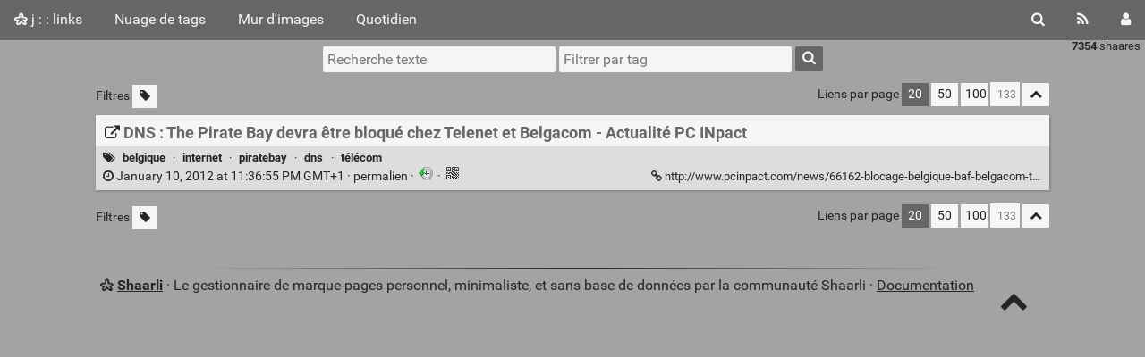

--- FILE ---
content_type: text/html; charset=UTF-8
request_url: https://liens.effingo.be/shaare/FpF2KA
body_size: 10015
content:
<!DOCTYPE html>
<html lang="fr">
<head>
  <title>DNS : The Pirate Bay devra être bloqué chez Telenet et Belgacom - Actualité PC INpact - j : : links</title>
<meta http-equiv="Content-Type" content="text/html; charset=utf-8" />
<meta name="format-detection" content="telephone=no" />
<meta name="viewport" content="width=device-width, initial-scale=1">
<meta name="referrer" content="same-origin">
<link rel="alternate" type="application/atom+xml" href="https://liens.effingo.be/feed/atom?" title="ATOM Feed" />
<link rel="alternate" type="application/rss+xml" href="https://liens.effingo.be/feed/rss?" title="RSS Feed" />
<link href="/tpl/default/img/favicon.png" rel="shortcut icon" type="image/png" />
<link href="/tpl/default/img/apple-touch-icon.png" rel="apple-touch-icon" sizes="180x180" />
<link type="text/css" rel="stylesheet" href="/tpl/default/css/shaarli.min.css?v=0c715966ae07799c9613b0a3bc18f1bc914b6dd3ac9517628633aedb482b24d8" />

  <link type="text/css" rel="stylesheet" href="/tpl/default/css/markdown.min.css?v=0c715966ae07799c9613b0a3bc18f1bc914b6dd3ac9517628633aedb482b24d8" />


  <link type="text/css" rel="stylesheet" href="/plugins/qrcode/qrcode.css?v=0c715966ae07799c9613b0a3bc18f1bc914b6dd3ac9517628633aedb482b24d8"/>

  <link type="text/css" rel="stylesheet" href="/plugins/gototop/gototop.css?v=0c715966ae07799c9613b0a3bc18f1bc914b6dd3ac9517628633aedb482b24d8"/>

  <link type="text/css" rel="stylesheet" href="/plugins/default_colors/default_colors.css?v=0c715966ae07799c9613b0a3bc18f1bc914b6dd3ac9517628633aedb482b24d8"/>


<link rel="search" type="application/opensearchdescription+xml" href="/open-search"
      title="Shaarli search - j : : links" />

  
  <meta property="og:title" content="DNS : The Pirate Bay devra être bloqué chez Telenet et Belgacom - Actualité PC INpact" />
  <meta property="og:type" content="article" />
  <meta property="og:url" content="https://liens.effingo.be/shaare/FpF2KA" />
  
  <meta property="og:description" content="" />
  
  
    <meta property="article:published_time" content="2012-01-10T23:36:55+01:00" />
    
  
  
    <meta property="article:tag" content="belgique" />
  
    <meta property="article:tag" content="internet" />
  
    <meta property="article:tag" content="piratebay" />
  
    <meta property="article:tag" content="dns" />
  
    <meta property="article:tag" content="télécom" />
  


</head>
<body>
<div class="shaarli-menu pure-g" id="shaarli-menu">
  <div class="pure-u-lg-0 pure-u-1">
    <div class="pure-menu">
     <header role="banner">
      <a href="/" class="pure-menu-link shaarli-title" id="shaarli-title-mobile">
        <i class="fa fa-shaarli" aria-hidden="true"></i>
        j : : links
      </a>
      </header>
      <a href="#" class="menu-toggle" id="menu-toggle" aria-label="Menu"><s class="bar" aria-hidden="true"></s><s class="bar" aria-hidden="true"></s></a>
    </div>
  </div>
  <div class="pure-u-1">
    <div class="pure-menu menu-transform pure-menu-horizontal pure-g">
      <ul class="pure-menu-list pure-u-lg-5-6 pure-u-1">
        <li class="pure-menu-item pure-u-0 pure-u-lg-visible">
          <a href="/" class="pure-menu-link shaarli-title" id="shaarli-title-desktop">
            <i class="fa fa-shaarli" aria-hidden="true"></i>
            j : : links
          </a>
        </li>
        
        <li class="pure-menu-item" id="shaarli-menu-tags">
          <a href="/tags/cloud" class="pure-menu-link">Nuage de tags</a>
        </li>
        
          <li class="pure-menu-item" id="shaarli-menu-picwall">
            <a href="/picture-wall?" class="pure-menu-link">Mur d'images</a>
          </li>
        
        <li class="pure-menu-item" id="shaarli-menu-daily">
          <a href="/daily" class="pure-menu-link">Quotidien</a>
        </li>
        
        <li class="pure-menu-item pure-u-lg-0 shaarli-menu-mobile" id="shaarli-menu-mobile-rss">
            <a href="/feed/atom?" class="pure-menu-link">Flux RSS</a>
        </li>
        
          <li class="pure-menu-item pure-u-lg-0 shaarli-menu-mobile" id="shaarli-menu-mobile-login">
            <a href="/login" class="pure-menu-link">Connexion</a>
          </li>
        
      </ul>
      <div class="header-buttons pure-u-lg-1-6 pure-u-0 pure-u-lg-visible">
        <ul class="pure-menu-list">
          <li class="pure-menu-item" id="shaarli-menu-desktop-search">
            <a href="#" class="pure-menu-link subheader-opener"
               data-open-id="search"
               id="search-button" aria-label="Rechercher" title="Rechercher">
              <i class="fa fa-search" aria-hidden="true"></i>
            </a>
          </li>
          <li class="pure-menu-item" id="shaarli-menu-desktop-rss">
            <a href="/feed/atom?" class="pure-menu-link" title="Flux RSS" aria-label="Flux RSS">
              <i class="fa fa-rss" aria-hidden="true"></i>
            </a>
          </li>
          
            <li class="pure-menu-item" id="shaarli-menu-desktop-login">
              <a href="/login" class="pure-menu-link"
                 data-open-id="header-login-form"
                 id="login-button" aria-label="Connexion" title="Connexion">
                <i class="fa fa-user" aria-hidden="true"></i>
              </a>
            </li>
          
        </ul>
      </div>
    </div>
  </div>
</div>

<main id="content" class="container" role="main">
  <div id="search" class="subheader-form searchform-block header-search">
    <form method="GET" class="pure-form searchform" name="searchform" action="/">
      <input type="text" id="searchform_value" name="searchterm" aria-label="Recherche texte" placeholder="Recherche texte"
             
      >
      <input type="text" name="searchtags" id="tagfilter_value" aria-label="Filtrer par tag" placeholder="Filtrer par tag"
             
      autocomplete="off" data-multiple data-autofirst data-minChars="1"
      data-list="internet, politique, belgique, vieprivée, société, drogues, mobilité, europe, musique, économie, vélo, surveillance, bruxelles, france, science, vidéo, art, santé, linux, cannabis, logiciel-libre, environnement, israël, palestine, p2p, médias, hadopi, blog, technologie, copyright, sécurité, droitdauteur, démocratie, libertésnumériques, photographie, livre, google, culture, droit, outil, usa, humour, illustration, philosophie, partage, design, graphisme, psychologie, énergie, santépublique, informatique, opensource, firefox, documentaire, fun, creativecommons, justice, piratage, android, animation, alimentation, facebook, image, propriétéintellectuelle, enseignement, histoire, journalisme, écologie, bd, réseauxsociaux, toxicomanie, copyleft, film, téléchargement, législation, emploi, urbanisme, censure, courtmétrage, information, nsa, éducation, activisme, immigration, lobby, webdev, bien-commun, police, apple, artiste, typographie, acta, tabac, webdesign, diy, réseau, travail, neutralitédunet, rdr, télécom, infographie, mémoire, tutoriel, grèce, école, libre, politiquesdrogues, précarité, racisme, religion, consommation, ecig, prison, geek, ubuntu, vape, éthique, jeu, kde, musique-groupe, pollution, web, culture-libre, windows, communication, internetactu.net, interview, publicité, rpi, sexualité, snowden, élections, addon, article, langue, microsoft, carte, nucléaire, archive, gouvernance, mp3, terrorisme, droitsdelhomme, actualité, chiffrement, presse, prohibition, css, ogm, automobile, cinéma, développement-durable, liberté-expression, son, logement, scmr, smartphone, web2.0, addiction, alter, architecture, asso, crise, drm, filtrage, monsanto, médicament, photo, radio, revenudebase, sociologie, statistiques, argent, climat, innovation, logiciel, onu, podcast, ttip, étude, aigrain, chine, cryptomonnaie, désinformation, fiscalité, bibliothèque, brevet, citoyen, domainepublic, hardware, ressource, rétro, santémentale, webdoc, bigdata, bittorrent, business, covid19, festival, fiction, liberté-presse, littérature, sexisme, visualisation, afrique, allemagne, conférence, création, recherche, social, solidarité, ville, voyage, wiki, amériquelatine, féminisme, pdf, silkroad, wishlist, audio, banque, deepweb, dns, gadget, magazine, pauvreté, plugin, pétition, shaarli, violence, vpn, app, femme, font, français, infosociété, insolite, libéralisme, manifestation, serveur, sexe, électronique, alcool, astuce, cloud, cours, javascript, marketing, programmation, transports, wordpress, data, languefrançaise, licence-libre, manifeste, piratebay, suisse, témoignage, absurde, art-numérique, arte, boutique, cms, experimental, guide, identité, inégalité, pédagogie, savoir, sommeil, tor, wifi, austérité, cadeau, chômage, communauté, crowdfunding, développement, finance, laquadraturedunet, messagerie, mozilla, physique, stallman, uk, université, agriculture, asile, critique, espagne, evras, futur, streetart, apprentissage, autohébergement, bricolage, collaboratif, colonisation, commons, criminalité, critiquedelinfo, flash, formatouvert, gimp, générateur, inspiration, minipc, musique-libre, opendocument, prism, prévention, securité, wallonie, wikileaks, bigbrother, charliehebdo, discrimination, hébergement, impression-3d, lessig, mondialisation, multimédia, ondes, portfolio, robot, régulation, sabam, sopa, spam, streaming, udoo, webart, accident, archlinux, asbl, chanson, chimie, cool, couleur, dessin, download, démographie, encyclopédie, gsm, hack, lobbying, monde, motdepasse, nas, nature, ong, pays-bas, propagande, psychiatrie, raspberrypi, revue, référence, security, théorieducomplot, tv, événement, adblock, air, browser, capitalisme, citoyenneté, creation, décroissance, email, gaza, gpg, guerre, géopolitique, interactif, ip, libreoffice, maison, manach, management, megaupload, médecine, narcotrafic, orthographe, peinture, poésie, proxy, rfid, russie, réflexion, service, test, twitter, xmpp, éolienne, 3d, aide, diplomatie, débat, décès, dépendance, eau, extrémisme, famille, fsf, gestion, graffiti, gratuité, homosexualité, howto, interopératibilité, islande, jeunes, liberté, logiciel-propriétaire, majors, mots, musée, normes, numérique, openaccess, projet, rss, rêve, sciences, train, uclouvain, voip, vote, appart, audioblog, bayart, bidouille, cjue, clavier, connaissances, coopération, créativité, ebook, extension, fmi, gif, gps, groupesdemusique, hacktivisme, i9100, japon, kodi, map, pi, portail, prospective, rapport, sida, syriza, tourisme, urban, vidéo-clip, youtube, électricité, arduino, biologie, bonheur, brols, bruit, cadeaux, canada, cocaïne, contrôle, documentation, droitsfondamentaux, enquête, formation, gracq, grève, hacking, hoax, im, invention, iran, kubuntu, liberténumériques, libre-accès, licences, lowtech, neuroscience, ooxml, opensource-hardware, paris, pratique, privatisation, reportage, rémunération, savoirs, simulation, stib, syrie, tafta, tag, taxi, tracking, vol, webcam, webtv, économiesociale, amphétamine, antivirus, antivol, arnaque, bail, bauwens, bce, bds, caméra, capteur, chat, cirque, cité, civilisation, code, collectif, construction, cookie, croissance, cyanogenmod, dette, données, espionnage, expo, expérience, firewall, framasoft, gnu, grammaire, hacker, html5, insecte, lecture, légalisation, mathématique, morale, nsfw, paix, participation, partipirate, population, portugal, pouvoir, ptb, québec, relation, robotique, répression, révolution, soin, suède, swartz, sécuritaire, trottinette, véloélectrique, webradio, wikipedia, échange, administration, affiches, analyse, annuaire, apartheid, astronomie, beid, benkler, berlin, bizarre, brésil, chemla, cigarette, complotisme, contraception, covoiturage, curiosité, dictionnaire, donnéespersonnelles, déclaration, dépression, enfance, enfant, folk, forum, galerie, html, https, héroïne, impôts, interdit, jazz, julian-assange, libertés, loppsi, louvain-la-neuve, maladie, media, moglen, neutralité, nobel, nurpa, oms, opendata, pataphysique, patrimoine, perception, philosophie-politique, plastique, plugins, psychologiesociale, publication, recette, recherche-web, rom, script, sdf, sport, ssl, stéréotypes, série, tabagisme, technique, themes, toxicité, traduction, uber, uruguay, viande, virus, webservices, écriture, égalité, albinomouse, amour, anniversaire, art-libre, artcinétique, aviation, avortement, bluetooth, bug, calendrier, cannabissocialclub, chavez, chocolat, chomsky, chronique, collage, comics, comptabilité, concours, coopérative, danse, divers, doctorow, démocratisation, dépénalisation, entretien, espace, flandres, football, frontex, genre, guitare, illusion, inde, intelligence, italie, ivg, jardin, jquery, licence-globale, livre-numérique, liège, logique, machine, mail, migration, mobile, mécanique, météo, network, news, nonmarchand, négationnisme, objet, obsolescence, online, ordinateur, panoramique, pipa, portrait, préjugés, remix, research, sacem, saint-gilles, sanspapiers, sms, sous-titres, ssh, synology, ted, thunderbird, théâtre, turquie, ulb, utopie, veille, webmail, webmaster, xénophobie, économiedupartage, écran, étudiants, aerli, alimentation-bio, appareilphoto, april, argumentation, backdoor, belge, bienêtre, bigpharma, biodiversité, biotechnologie, bitcoin, blockchain, bureautique, bébé, certificat, champignon, chiffres, cnil, codexseraphinianus, colloque, copie, copieprivée, corpshumain, couple, covid, database, drône, edri, exclusion, fai, fake, favicon, fbi, feenberg, fichage, firefoxos, fraude, googlemaps, génétique, habitat, handicap, harcèlement, haïti, hongrie, impression, incendie, internetmobile, job, lait, licence, livre-audio, location, machisme, malbouffe, malware, manipulation, mao, mexique, mit, moteurderecherche, mélanchon, métro, namur, norvège, noël, ntic, océan, parking, pension, performance, personnalité, photoshop, php, plagiat, polémique, preprint, protocoles, qrcode, rap, renseignements, reseau, revenu, richesse, rock, rtbf, référencement, satire, scribus, skype, sociétécivile, sony, thème, transparence, télévision, ukraine, usb, venteliée, vénézuela, érotique, alternatif, alternative, amazon, anglais, anthropologie, art-plastique, assurance, attentats, audiovisuel, autantsavoir, batterie, bill-gates, biométrie, boycott, catalogue, catastrophe, chanson-française, chilly-gonzales, chrome, clip, co2, commerceéquitable, communisme, compatibilité, concert, contrefaçon, conversion, cuisine, cyclisme, dadvsi, danger, dav, don, donneespersonnelles, dropbox, encodage, ethereum, fact-checking, fakenews, famine, fdn, fibreoptique, frontière, globalisation, gnome, gpl, greasemonkey, génération, happening, huiledepalme, humidité, independant, institution, irak, islamisme, ixelles, jouet, langage, laïcité, led, lego, lineageos, linguistique, local, manif, mesh, mindmapping, mobilier, mode, modem, modélisme, mooc, musique-instrument, mythe, networking, occupation, parodie, patisserie, pesticide, piano, plan, playlist, pornographie, powerpc, probabilité, recyclage, root, routeur, satellite, seriousgame, servicespublics, soleil, sources, soutenabilité, souvenir, spectacle, stockage, streetview, sécuritésociale, tablature, technologies, telecomix, template, température, uberisation, unesco, vlc, vocabulaire, voix, whois, àLire, économielocale, édition, émission, addictions, agrégateur, ai, article13, auteur, avocat, biographie, bq, budget, citations, comparatif, configuration, contes, courriel, ddns, debian, diem2025, discographie, droitssociaux, entreprise, euthanasie, fairphone, faitsdivers, finlande, folklore, fête, git, greenwashing, hommes, htaccess, imagination, immatériel, immobilier, inkscape, intel, kino, laptop, ldap, learning, loyer, macos, mailinglist, manning, manuel, mastodon, mobilté, modèle, modélisation, moebius, monocycle, networks, nfs, nom, nudité, oiseaux, owncloud, paroles, player, pluie, potager, processing, prostitution, protection, protection-sources, prénom, pulseaudio, pékin, recording, restaurant, saintvalentin, samsung, sd, serviceweb, sevrage, souris, stopmotion, suicide, tic, timelaps, toilettes, utilitaire, vaio, vivreensemble, wallpaper, économiesolidaire, évolution, backup, bienscommons, bluesky, box, cbd, chromecast, copyfight, datacenter, dht, dht22, disquedur, dnscrypt, drone, déclin, effondrement, ego, enr, fedidevs, gafam, géo, géographie, humanité, hygiène, ia, ical, idée, imap, irc, irlande, justicesociale, lipo, lumix, manga, massecritique, militarisation, mobilité mythbusting debunking, mobilité vélo, mémo, netvibes, nextcloud, nodejs, nokia, note, occasion, openwrt, parentalité, pixel, populisme, psychologique, retrogaming, robotisation, réductiondesrisques, réputation, résistance, sagem-fast3464, savemyinternet, scanner, scarlet, sexy, socialcooling, société écologie greenwashing, sondage, ssd, stratégie, synchronisation, tablette, taranis, tdo4, telegram, transition, travailsocial, truecrypt, velo, video, vih, walloni, webzine, çapue, égo, évasionfiscale, "
      >
      <button type="submit" class="search-button" aria-label="Rechercher"><i class="fa fa-search" aria-hidden="true"></i></button>
    </form>
  </div>

  

  
    <form method="post" name="loginform">
      <div class="subheader-form header-login-form" id="header-login-form">
        <input type="text" name="login" aria-label="Nom d'utilisateur" placeholder="Nom d'utilisateur" autocapitalize="off" >
        <input type="password" name="password" aria-label="Mot de passe" placeholder="Mot de passe" >
        <div class="remember-me">
          <input type="checkbox" name="longlastingsession" id="longlastingsession" checked>
          <label for="longlastingsession">Rester connecté</label>
        </div>
        <input type="hidden" name="token" value="c34f658e90caeb3b167a85fcc6fa77d918561f85">
        <input type="hidden" name="returnurl">
        <input type="submit" value="Login">
      </div>
    </form>
  










  <div class="clear"></div>


<div class="linkcount pure-u-0 pure-u-lg-visible">
  
  <span class="strong">7354</span> shaares
  
</div>

<input type="hidden" name="token" value="c34f658e90caeb3b167a85fcc6fa77d918561f85">
<div id="search-linklist" class="searchform-block search-linklist">

  <form method="GET" class="pure-form searchform" name="searchform">
    <input type="text" name="searchterm" class="searchterm" aria-label="Recherche texte" placeholder="Recherche texte"
           
    >
    <input type="text" name="searchtags" class="searchtags" aria-label="Filtrer par tag" placeholder="Filtrer par tag"
           
    autocomplete="off" data-multiple data-autofirst data-minChars="1"
    data-list="internet, politique, belgique, vieprivée, société, drogues, mobilité, europe, musique, économie, vélo, surveillance, bruxelles, france, science, vidéo, art, santé, linux, cannabis, logiciel-libre, environnement, israël, palestine, p2p, médias, hadopi, blog, technologie, copyright, sécurité, droitdauteur, démocratie, libertésnumériques, photographie, livre, google, culture, droit, outil, usa, humour, illustration, philosophie, partage, design, graphisme, psychologie, énergie, santépublique, informatique, opensource, firefox, documentaire, fun, creativecommons, justice, piratage, android, animation, alimentation, facebook, image, propriétéintellectuelle, enseignement, histoire, journalisme, écologie, bd, réseauxsociaux, toxicomanie, copyleft, film, téléchargement, législation, emploi, urbanisme, censure, courtmétrage, information, nsa, éducation, activisme, immigration, lobby, webdev, bien-commun, police, apple, artiste, typographie, acta, tabac, webdesign, diy, réseau, travail, neutralitédunet, rdr, télécom, infographie, mémoire, tutoriel, grèce, école, libre, politiquesdrogues, précarité, racisme, religion, consommation, ecig, prison, geek, ubuntu, vape, éthique, jeu, kde, musique-groupe, pollution, web, culture-libre, windows, communication, internetactu.net, interview, publicité, rpi, sexualité, snowden, élections, addon, article, langue, microsoft, carte, nucléaire, archive, gouvernance, mp3, terrorisme, droitsdelhomme, actualité, chiffrement, presse, prohibition, css, ogm, automobile, cinéma, développement-durable, liberté-expression, son, logement, scmr, smartphone, web2.0, addiction, alter, architecture, asso, crise, drm, filtrage, monsanto, médicament, photo, radio, revenudebase, sociologie, statistiques, argent, climat, innovation, logiciel, onu, podcast, ttip, étude, aigrain, chine, cryptomonnaie, désinformation, fiscalité, bibliothèque, brevet, citoyen, domainepublic, hardware, ressource, rétro, santémentale, webdoc, bigdata, bittorrent, business, covid19, festival, fiction, liberté-presse, littérature, sexisme, visualisation, afrique, allemagne, conférence, création, recherche, social, solidarité, ville, voyage, wiki, amériquelatine, féminisme, pdf, silkroad, wishlist, audio, banque, deepweb, dns, gadget, magazine, pauvreté, plugin, pétition, shaarli, violence, vpn, app, femme, font, français, infosociété, insolite, libéralisme, manifestation, serveur, sexe, électronique, alcool, astuce, cloud, cours, javascript, marketing, programmation, transports, wordpress, data, languefrançaise, licence-libre, manifeste, piratebay, suisse, témoignage, absurde, art-numérique, arte, boutique, cms, experimental, guide, identité, inégalité, pédagogie, savoir, sommeil, tor, wifi, austérité, cadeau, chômage, communauté, crowdfunding, développement, finance, laquadraturedunet, messagerie, mozilla, physique, stallman, uk, université, agriculture, asile, critique, espagne, evras, futur, streetart, apprentissage, autohébergement, bricolage, collaboratif, colonisation, commons, criminalité, critiquedelinfo, flash, formatouvert, gimp, générateur, inspiration, minipc, musique-libre, opendocument, prism, prévention, securité, wallonie, wikileaks, bigbrother, charliehebdo, discrimination, hébergement, impression-3d, lessig, mondialisation, multimédia, ondes, portfolio, robot, régulation, sabam, sopa, spam, streaming, udoo, webart, accident, archlinux, asbl, chanson, chimie, cool, couleur, dessin, download, démographie, encyclopédie, gsm, hack, lobbying, monde, motdepasse, nas, nature, ong, pays-bas, propagande, psychiatrie, raspberrypi, revue, référence, security, théorieducomplot, tv, événement, adblock, air, browser, capitalisme, citoyenneté, creation, décroissance, email, gaza, gpg, guerre, géopolitique, interactif, ip, libreoffice, maison, manach, management, megaupload, médecine, narcotrafic, orthographe, peinture, poésie, proxy, rfid, russie, réflexion, service, test, twitter, xmpp, éolienne, 3d, aide, diplomatie, débat, décès, dépendance, eau, extrémisme, famille, fsf, gestion, graffiti, gratuité, homosexualité, howto, interopératibilité, islande, jeunes, liberté, logiciel-propriétaire, majors, mots, musée, normes, numérique, openaccess, projet, rss, rêve, sciences, train, uclouvain, voip, vote, appart, audioblog, bayart, bidouille, cjue, clavier, connaissances, coopération, créativité, ebook, extension, fmi, gif, gps, groupesdemusique, hacktivisme, i9100, japon, kodi, map, pi, portail, prospective, rapport, sida, syriza, tourisme, urban, vidéo-clip, youtube, électricité, arduino, biologie, bonheur, brols, bruit, cadeaux, canada, cocaïne, contrôle, documentation, droitsfondamentaux, enquête, formation, gracq, grève, hacking, hoax, im, invention, iran, kubuntu, liberténumériques, libre-accès, licences, lowtech, neuroscience, ooxml, opensource-hardware, paris, pratique, privatisation, reportage, rémunération, savoirs, simulation, stib, syrie, tafta, tag, taxi, tracking, vol, webcam, webtv, économiesociale, amphétamine, antivirus, antivol, arnaque, bail, bauwens, bce, bds, caméra, capteur, chat, cirque, cité, civilisation, code, collectif, construction, cookie, croissance, cyanogenmod, dette, données, espionnage, expo, expérience, firewall, framasoft, gnu, grammaire, hacker, html5, insecte, lecture, légalisation, mathématique, morale, nsfw, paix, participation, partipirate, population, portugal, pouvoir, ptb, québec, relation, robotique, répression, révolution, soin, suède, swartz, sécuritaire, trottinette, véloélectrique, webradio, wikipedia, échange, administration, affiches, analyse, annuaire, apartheid, astronomie, beid, benkler, berlin, bizarre, brésil, chemla, cigarette, complotisme, contraception, covoiturage, curiosité, dictionnaire, donnéespersonnelles, déclaration, dépression, enfance, enfant, folk, forum, galerie, html, https, héroïne, impôts, interdit, jazz, julian-assange, libertés, loppsi, louvain-la-neuve, maladie, media, moglen, neutralité, nobel, nurpa, oms, opendata, pataphysique, patrimoine, perception, philosophie-politique, plastique, plugins, psychologiesociale, publication, recette, recherche-web, rom, script, sdf, sport, ssl, stéréotypes, série, tabagisme, technique, themes, toxicité, traduction, uber, uruguay, viande, virus, webservices, écriture, égalité, albinomouse, amour, anniversaire, art-libre, artcinétique, aviation, avortement, bluetooth, bug, calendrier, cannabissocialclub, chavez, chocolat, chomsky, chronique, collage, comics, comptabilité, concours, coopérative, danse, divers, doctorow, démocratisation, dépénalisation, entretien, espace, flandres, football, frontex, genre, guitare, illusion, inde, intelligence, italie, ivg, jardin, jquery, licence-globale, livre-numérique, liège, logique, machine, mail, migration, mobile, mécanique, météo, network, news, nonmarchand, négationnisme, objet, obsolescence, online, ordinateur, panoramique, pipa, portrait, préjugés, remix, research, sacem, saint-gilles, sanspapiers, sms, sous-titres, ssh, synology, ted, thunderbird, théâtre, turquie, ulb, utopie, veille, webmail, webmaster, xénophobie, économiedupartage, écran, étudiants, aerli, alimentation-bio, appareilphoto, april, argumentation, backdoor, belge, bienêtre, bigpharma, biodiversité, biotechnologie, bitcoin, blockchain, bureautique, bébé, certificat, champignon, chiffres, cnil, codexseraphinianus, colloque, copie, copieprivée, corpshumain, couple, covid, database, drône, edri, exclusion, fai, fake, favicon, fbi, feenberg, fichage, firefoxos, fraude, googlemaps, génétique, habitat, handicap, harcèlement, haïti, hongrie, impression, incendie, internetmobile, job, lait, licence, livre-audio, location, machisme, malbouffe, malware, manipulation, mao, mexique, mit, moteurderecherche, mélanchon, métro, namur, norvège, noël, ntic, océan, parking, pension, performance, personnalité, photoshop, php, plagiat, polémique, preprint, protocoles, qrcode, rap, renseignements, reseau, revenu, richesse, rock, rtbf, référencement, satire, scribus, skype, sociétécivile, sony, thème, transparence, télévision, ukraine, usb, venteliée, vénézuela, érotique, alternatif, alternative, amazon, anglais, anthropologie, art-plastique, assurance, attentats, audiovisuel, autantsavoir, batterie, bill-gates, biométrie, boycott, catalogue, catastrophe, chanson-française, chilly-gonzales, chrome, clip, co2, commerceéquitable, communisme, compatibilité, concert, contrefaçon, conversion, cuisine, cyclisme, dadvsi, danger, dav, don, donneespersonnelles, dropbox, encodage, ethereum, fact-checking, fakenews, famine, fdn, fibreoptique, frontière, globalisation, gnome, gpl, greasemonkey, génération, happening, huiledepalme, humidité, independant, institution, irak, islamisme, ixelles, jouet, langage, laïcité, led, lego, lineageos, linguistique, local, manif, mesh, mindmapping, mobilier, mode, modem, modélisme, mooc, musique-instrument, mythe, networking, occupation, parodie, patisserie, pesticide, piano, plan, playlist, pornographie, powerpc, probabilité, recyclage, root, routeur, satellite, seriousgame, servicespublics, soleil, sources, soutenabilité, souvenir, spectacle, stockage, streetview, sécuritésociale, tablature, technologies, telecomix, template, température, uberisation, unesco, vlc, vocabulaire, voix, whois, àLire, économielocale, édition, émission, addictions, agrégateur, ai, article13, auteur, avocat, biographie, bq, budget, citations, comparatif, configuration, contes, courriel, ddns, debian, diem2025, discographie, droitssociaux, entreprise, euthanasie, fairphone, faitsdivers, finlande, folklore, fête, git, greenwashing, hommes, htaccess, imagination, immatériel, immobilier, inkscape, intel, kino, laptop, ldap, learning, loyer, macos, mailinglist, manning, manuel, mastodon, mobilté, modèle, modélisation, moebius, monocycle, networks, nfs, nom, nudité, oiseaux, owncloud, paroles, player, pluie, potager, processing, prostitution, protection, protection-sources, prénom, pulseaudio, pékin, recording, restaurant, saintvalentin, samsung, sd, serviceweb, sevrage, souris, stopmotion, suicide, tic, timelaps, toilettes, utilitaire, vaio, vivreensemble, wallpaper, économiesolidaire, évolution, backup, bienscommons, bluesky, box, cbd, chromecast, copyfight, datacenter, dht, dht22, disquedur, dnscrypt, drone, déclin, effondrement, ego, enr, fedidevs, gafam, géo, géographie, humanité, hygiène, ia, ical, idée, imap, irc, irlande, justicesociale, lipo, lumix, manga, massecritique, militarisation, mobilité mythbusting debunking, mobilité vélo, mémo, netvibes, nextcloud, nodejs, nokia, note, occasion, openwrt, parentalité, pixel, populisme, psychologique, retrogaming, robotisation, réductiondesrisques, réputation, résistance, sagem-fast3464, savemyinternet, scanner, scarlet, sexy, socialcooling, société écologie greenwashing, sondage, ssd, stratégie, synchronisation, tablette, taranis, tdo4, telegram, transition, travailsocial, truecrypt, velo, video, vih, walloni, webzine, çapue, égo, évasionfiscale, "
    >
    <button type="submit" class="search-button" aria-label="Rechercher"><i class="fa fa-search" aria-hidden="true"></i></button>
  </form>
</div>



<div id="linklist">
  <div id="link-count-block" class="pure-g link-count-block">
    <div class="pure-u-lg-2-24 pure-u-1-24"></div>
    <div id="link-count-content" class="pure-u-lg-20-24 pure-u-22-24">
      <div class="linkcount pure-u-lg-0 center">
        
        <span class="strong">7354</span> shaares
        
      </div>

      <div class="linklist-paging">
  <div class="paging pure-g">
    <div class="linklist-filters pure-u-1-3">
      <span class="linklist-filters-text pure-u-0 pure-u-lg-visible">
        Filtres
      </span>
      
      <a href="/untagged-only" aria-label="Filtrer par liens sans tag" title="Filtrer par liens sans tag"
         class="filter-off"
      ><i class="fa fa-tag" aria-hidden="true"></i></a>
      
      <a href="#" class="filter-off fold-all pure-u-lg-0" aria-label="Replier tout" title="Replier tout">
        <i class="fa fa-chevron-up" aria-hidden="true"></i>
      </a>
      
    </div>


    <div class="linklist-pages pure-u-1-3">
      
      
      

    </div>

    <div class="linksperpage pure-u-1-3">
      <div class="pure-u-0 pure-u-lg-visible">Liens par page</div>
      <a href="/links-per-page?nb=20"
			class="selected">20</a>
      <a href="/links-per-page?nb=50"
			>50</a>
      <a href="/links-per-page?nb=100"
			>100</a>
      <form method="GET" class="pure-u-0 pure-u-lg-visible" action="/links-per-page">
        <input type="text" name="nb" placeholder="133"
			>
      </form>
      <a href="#" class="filter-off fold-all pure-u-0 pure-u-lg-visible" aria-label="Replier tout" title="Replier tout">
        <i class="fa fa-chevron-up" aria-hidden="true"></i>
      </a>
    </div>
  </div>
</div>


      <div id="plugin_zone_start_linklist" class="plugin_zone">
        
      </div>
    </div>
  </div>

  

  <div id="linklist-loop-block" class="pure-g">
    <div class="pure-u-lg-2-24 pure-u-1-24"></div>
    <div id="linklist-loop-content" class="pure-u-lg-20-24 pure-u-22-24">
      
      
      
      
      
      
      
      
      
      
      
      
      
      
        <div class="anchor" id="FpF2KA"></div>

        <div class="linklist-item linklist-item" data-id="2815">
          <div class="linklist-item-title">
            

            <div class="linklist-item-editbuttons">
              
              
            </div>

            <h2>
              <a href="http://www.pcinpact.com/news/66162-blocage-belgique-baf-belgacom-telenet.htm" class="linklist-real-url">
                
                  <i class="fa fa-external-link" aria-hidden="true"></i>
                

                <span class="linklist-link">DNS : The Pirate Bay devra être bloqué chez Telenet et Belgacom - Actualité PC INpact</span>
              </a>
            </h2>
          </div>

          

          <div class="linklist-item-infos clear">
            
              <div class="linklist-item-tags">
                <i class="fa fa-tags" aria-hidden="true"></i>
                
                
                  <span class="label label-tag" title="Ajouter un tag">
                    <a href="/add-tag/belgique">belgique</a>
                  </span>
                  &middot;
                
                  <span class="label label-tag" title="Ajouter un tag">
                    <a href="/add-tag/internet">internet</a>
                  </span>
                  &middot;
                
                  <span class="label label-tag" title="Ajouter un tag">
                    <a href="/add-tag/piratebay">piratebay</a>
                  </span>
                  &middot;
                
                  <span class="label label-tag" title="Ajouter un tag">
                    <a href="/add-tag/dns">dns</a>
                  </span>
                  &middot;
                
                  <span class="label label-tag" title="Ajouter un tag">
                    <a href="/add-tag/t%C3%A9l%C3%A9com">télécom</a>
                  </span>
                  
                
              </div>
            

            <div class="linklist-item-infos-date-url-block pure-g">
              <div class="linklist-item-infos-dateblock pure-u-lg-7-12 pure-u-1">
                
                  
                
                <a href="/shaare/FpF2KA" title="Permalien">
                  
                    
                    <span class="linkdate" title="Permalien">
                      <i class="fa fa-clock-o" aria-hidden="true"></i>
                      January 10, 2012 at 11:36:55 PM GMT+1
                      
                      &middot;
                    </span>
                  
                  permalien
                </a>

                

                <div class="pure-u-0 pure-u-lg-visible">
                  
                    &middot;
                    
                    
                      <span>
  <a href="https://web.archive.org/web/http://www.pcinpact.com/news/66162-blocage-belgique-baf-belgacom-telenet.htm">
    <img class="linklist-plugin-icon" src="/plugins/archiveorg/internetarchive.png" title="Voir sur archive.org" alt="archive.org" />
  </a>
</span>

                      &middot;
                    
                      <div class="linkqrcode">
    <img data-permalink="http://www.pcinpact.com/news/66162-blocage-belgique-baf-belgacom-telenet.htm" src="/plugins/qrcode/qrcode.png" class="linklist-plugin-icon qrcode" title="QR-Code" alt="QRCode">
</div>

                      
                    
                  
                </div>
              </div><div
                
                class="linklist-item-infos-url pure-u-lg-5-12 pure-u-1">
                <a href="http://www.pcinpact.com/news/66162-blocage-belgique-baf-belgacom-telenet.htm" aria-label="DNS : The Pirate Bay devra être bloqué chez Telenet et Belgacom - Actualité PC INpact" title="DNS : The Pirate Bay devra être bloqué chez Telenet et Belgacom - Actualité PC INpact">
                  <i class="fa fa-link" aria-hidden="true"></i> http://www.pcinpact.com/news/66162-blocage-belgique-baf-belgacom-telenet.htm
                </a>
                <div class="linklist-item-buttons pure-u-0 pure-u-lg-visible">
                  <a href="#" aria-label="Replier" title="Replier" class="fold-button"><i class="fa fa-chevron-up" aria-hidden="true"></i></a>
                </div>
              </div>
              <div class="mobile-buttons pure-u-1 pure-u-lg-0">
                
                  
                  
                    <span>
  <a href="https://web.archive.org/web/http://www.pcinpact.com/news/66162-blocage-belgique-baf-belgacom-telenet.htm">
    <img class="linklist-plugin-icon" src="/plugins/archiveorg/internetarchive.png" title="Voir sur archive.org" alt="archive.org" />
  </a>
</span>

                    &middot;
                  
                    <div class="linkqrcode">
    <img data-permalink="http://www.pcinpact.com/news/66162-blocage-belgique-baf-belgacom-telenet.htm" src="/plugins/qrcode/qrcode.png" class="linklist-plugin-icon qrcode" title="QR-Code" alt="QRCode">
</div>

                    
                  
                
                
              </div>
            </div>
          </div>
        </div>
      
    </div>
  </div>
</div>

  <div id="plugin_zone_end_linklist" class="plugin_zone">
    
  </div>

<div id="linklist-paging-bottom-block" class="pure-g link-count-block">
  <div class="pure-u-lg-2-24 pure-u-1-24"></div>
  <div id="linklist-paging-bottom-content" class="pure-u-lg-20-24 pure-u-22-24">
    <div class="linklist-paging">
  <div class="paging pure-g">
    <div class="linklist-filters pure-u-1-3">
      <span class="linklist-filters-text pure-u-0 pure-u-lg-visible">
        Filtres
      </span>
      
      <a href="/untagged-only" aria-label="Filtrer par liens sans tag" title="Filtrer par liens sans tag"
         class="filter-off"
      ><i class="fa fa-tag" aria-hidden="true"></i></a>
      
      <a href="#" class="filter-off fold-all pure-u-lg-0" aria-label="Replier tout" title="Replier tout">
        <i class="fa fa-chevron-up" aria-hidden="true"></i>
      </a>
      
    </div>


    <div class="linklist-pages pure-u-1-3">
      
      
      

    </div>

    <div class="linksperpage pure-u-1-3">
      <div class="pure-u-0 pure-u-lg-visible">Liens par page</div>
      <a href="/links-per-page?nb=20"
			class="selected">20</a>
      <a href="/links-per-page?nb=50"
			>50</a>
      <a href="/links-per-page?nb=100"
			>100</a>
      <form method="GET" class="pure-u-0 pure-u-lg-visible" action="/links-per-page">
        <input type="text" name="nb" placeholder="133"
			>
      </form>
      <a href="#" class="filter-off fold-all pure-u-0 pure-u-lg-visible" aria-label="Replier tout" title="Replier tout">
        <i class="fa fa-chevron-up" aria-hidden="true"></i>
      </a>
    </div>
  </div>
</div>

  </div>
</div>

</main>

<div class="pure-g">
  <div class="pure-u-2-24"></div>
  <footer id="footer" class="pure-u-20-24 footer-container" role="contentinfo">
    <i class="fa fa-shaarli" aria-hidden="true"></i>
    <strong><a href="https://github.com/shaarli/Shaarli">Shaarli</a></strong>
    
    &middot;
    Le gestionnaire de marque-pages personnel, minimaliste, et sans base de données par la communauté Shaarli &middot;
    <a href="/doc/html/index.html" rel="nofollow">Documentation</a>
      
          <div class="goto"><a href="#" class="totop" title="TOP" aria-label="TOP"><i class="fa fa-chevron-up fa-2x"></i></a></div>
      
  </footer>
  <div class="pure-u-2-24"></div>
</div>


    <!-- Piwik -->
<script type="text/javascript">
  /** @licstart  The following is the entire license notice for the
   *  JavaScript code in this page.
   *
   *   Copyright: (c) 2011-2015 Sébastien SAUVAGE <sebsauvage@sebsauvage.net>
   *              (c) 2011-2017 The Shaarli Community, see AUTHORS
   *
   *   This software is provided 'as-is', without any express or implied warranty.
   *   In no event will the authors be held liable for any damages arising from
   *   the use of this software.
   *
   *   Permission is granted to anyone to use this software for any purpose,
   *   including commercial applications, and to alter it and redistribute it
   *   freely, subject to the following restrictions:
   *
   *   1. The origin of this software must not be misrepresented; you must not
   *   claim that you wrote the original software. If you use this software
   *   in a product, an acknowledgment in the product documentation would
   *   be appreciated but is not required.
   *
   *   2. Altered source versions must be plainly marked as such, and must
   *   not be misrepresented as being the original software.
   *
   *   3. This notice may not be removed or altered from any source distribution.
   *
   *  @licend  The above is the entire license notice
   *  for the JavaScript code in this page.
   */

  var _paq = _paq || [];
  _paq.push(['trackPageView']);
  _paq.push(['enableLinkTracking']);
  (function() {
    var u="https://stats.effingo.be//";
    _paq.push(['setTrackerUrl', u+'piwik.php']);
    _paq.push(['setSiteId', '3']);
    var d=document, g=d.createElement('script'), s=d.getElementsByTagName('script')[0];
    g.type='text/javascript'; g.async=true; g.defer=true; g.src=u+'piwik.js'; s.parentNode.insertBefore(g,s);
  })();
</script>
<noscript><p><img src="https://stats.effingo.be//piwik.php?idsite=3" style="border:0;" alt="" /></p></noscript>
<!-- End Piwik Code -->

    <script>
var gBtn = document.getElementsByClassName('totop')[0];
    var scroll2Top = scroll2Top;
    gBtn.addEventListener('click', function(){
        scroll2Top(window, 700); // animation speed = 700ms
    });
</script>



	<script src="/plugins/qrcode/shaarli-qrcode.js"></script>

	<script src="/plugins/gototop/scroll2Top.js"></script>


<div id="js-translations" class="hidden" aria-hidden="true">
  <span id="translation-fold">Replier</span>
  <span id="translation-fold-all">Replier tout</span>
  <span id="translation-expand">Déplier</span>
  <span id="translation-expand-all">Déplier tout</span>
  <span id="translation-delete-link">Êtes-vous sûr de vouloir supprimer ce lien ?</span>
  <span id="translation-delete-tag">Êtes-vous sûr de vouloir supprimer ce tag ?</span>
  <span id="translation-shaarli-desc">
    Le gestionnaire de marque-pages personnel, minimaliste, et sans base de données par la communauté Shaarli
  </span>
</div>

<input type="hidden" name="js_base_path" value="" />
<input type="hidden" name="token" value="c34f658e90caeb3b167a85fcc6fa77d918561f85" id="token" />
<input type="hidden" name="tags_separator" value=" " id="tags_separator" />

<script src="/tpl/default/js/shaarli.min.js?v=0c715966ae07799c9613b0a3bc18f1bc914b6dd3ac9517628633aedb482b24d8"></script>

<script src="/tpl/default/js/thumbnails.min.js?v=0c715966ae07799c9613b0a3bc18f1bc914b6dd3ac9517628633aedb482b24d8"></script>

</body>
</html>


--- FILE ---
content_type: application/javascript
request_url: https://liens.effingo.be/plugins/gototop/scroll2Top.js
body_size: 571
content:
;(function(){
//    get the prefix or non-prefix raf
    var animate = (function(){
        var action = window.requestAnimationFrame ||
            window.webkitRequestAnimationFrame ||
            window.mozRequestAnimationFrame ||
            window.oRequestAnimationFrame ||
            window.msRequestAnimationFrame ||
            function (callback) {
                window.setTimeout(callback, 1000 / 60);
            };
        return function(runner){
            action.call(window, runner);
        };
    })();

//    get or set the scrollTop value
    var scrollTop = function(component, nextStep){
        if(nextStep == null) {
            return component.scrollY != null ? component.scrollY : component.scrollTop;
        } else if(nextStep <= 0) {
            component.scrollTo ? component.scrollTo(0, 0):component.scrollTop = 0;
            return 0;
        } else {
            component.scrollTo ? component.scrollTo(0, nextStep) : component.scrollTop = nextStep;
            return nextStep;
        }
    };

//    set speed
    var speedConduct = function(originSpeed, time, cur, total){
        if(total === 0) {
            return 0;
        }
        var method = Math.sin;
        var PI = Math.PI;
        var INIT_SPEED = 2;
        return originSpeed * method(PI * (total-cur)/total) + INIT_SPEED;
    };

    var scroll2Top = function(component, time){
        var DEFAULT_TIME = 1000;
        if(component == null) {
            console.error('You must assign a dom node object or window object as the first param.');
            return;
        }
        if(time == null) {
            time = DEFAULT_TIME;
        }
        var originY = scrollTop(component);
        var currentY = originY;
        var originSpeed = originY / (time / 60);
        var currentSpeed;
        (function operate(){
            currentSpeed = speedConduct(originSpeed, time, currentY, originY);
            currentY -= currentSpeed;
            if(scrollTop(component, currentY) !== 0) {
                animate(operate);
            }
        })();
    };

    if(window.define != null) {
        define(function(){
            return scroll2Top;
        });
    } else {
        window.scroll2Top = scroll2Top;
    }
})();